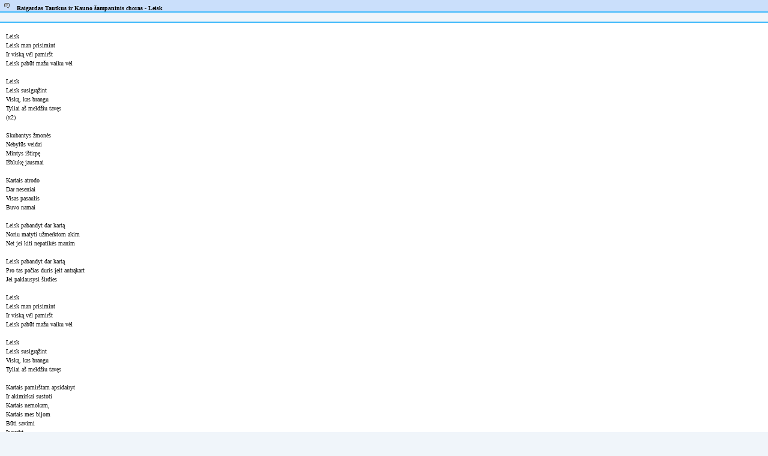

--- FILE ---
content_type: application/xhtml+xml;charset=UTF-8
request_url: http://xneox.com/lyrics/raigardas-tautkus-ir-kauno-ampaninis-choras-leisk.php
body_size: 1633
content:
<?xml version="1.0" encoding="UTF-8"?>
<!DOCTYPE html PUBLIC "-//WAPFORUM//DTD XHTML Mobile 1.0//EN" "http://www.wapforum.org/DTD/xhtml-mobile10.dtd">
<html xmlns="http://www.w3.org/1999/xhtml">

	<head>
	<meta name="description" content="Raigardas Tautkus ir Kauno šampaninis choras - Leisk dainos tekstas, &#382;od&#382;iai, lyrics" />
	<link rel="alternate" media="handheld" href="http://xneox.com" />
	
	<link rel="shortcut icon" href="/favicon.ico" type="image/x-icon" />	
	<meta http-equiv="Content-Type" content="application/xhtml+xml; charset=UTF-8" />
	<title>Raigardas Tautkus ir Kauno šampaninis choras - Leisk</title>
	<style type="text/css">
	body {background-color:#F0F5FA; margin:0px; padding:0px; font-family: Verdana; font-size: 12px; width: 100%;}
	h1	{display:inline;font: normal 10px Verdana;padding-left:4px; font-weight: bold;}
	a:link,a:visited,a:active,a:hover {color: #0000FF;text-decoration: none;}
	a.do:visited,a.do:link {font: 9px Verdana; background: #3CB8FB; color: #FFFFFF; border: 1px solid;padding-right: 3px;padding-left: 3px;text-decoration: none;}
	input.button {font: 10px Verdana, Arial, sans-serif; background: #3CB8FB; color: #000000; border: 1px solid;}
	input, select {font: 10px Verdana, Arial, sans-serif; background: #ffffff; color: #000000; border: 1px solid;}
	.center{text-align:center;}
	.m3 {background-color:#FCFFDA;padding-left:3px;font-size: 10px;}
	.m2 {background-color:#FFFFFF;padding-left:3px;font-size: 10px;}
	.m {background-color:#CADFFB;padding-left:3px;font-size: 10px;}
	.ma {background-color:#CADFFB;padding-left:8px;font-size: 10px;}
	.ma2 {background-color:#FFFFFF;padding-left:8px;font-size: 10px;}
	.spauda {background-color:#FFFFFF;padding-left:10px;padding-right:10px;color:#000000;}
	.n {text-align:center;}
	.l {border:#3CB8FB solid 1px;}
	</style>
    <script src="https://pagead2.googlesyndication.com/pagead/js/adsbygoogle.js?client=ca-pub-1820940320628063"   crossorigin="anonymous"></script>
	</head>
	<body class="body">
	<div class="m"><img src="/img/btn_new/bul3.gif" alt="*"/>
			<h1>Raigardas Tautkus ir Kauno šampaninis choras - Leisk</h1></div>
			<div class="l"></div>
			<div><br/></div>

			<div class="l"></div><div class="spauda"><br/></div><div class="spauda"><small>   Leisk<br/>   Leisk man prisimint<br/>   Ir viską vėl pamiršt<br/>   Leisk pabūt mažu vaiku vėl<br/><br/>   Leisk<br/>   Leisk susigrąžint<br/>   Viską, kas brangu<br/>   Tyliai aš meldžiu tavęs<br/>   (x2)<br/><br/>Skubantys žmonės<br/>Nebylūs veidai<br/>Mintys ištirpę<br/>Išblukę jausmai<br/><br/>Kartais atrodo<br/>Dar neseniai<br/>Visas pasaulis<br/>Buvo namai<br/><br/>Leisk pabandyt dar kartą<br/>Noriu matyti užmerktom akim<br/>Net jei kiti nepatikės manim<br/><br/>Leisk pabandyt dar kartą<br/>Pro tas pačias duris įeit antrąkart<br/>Jei paklausysi širdies<br/><br/>   Leisk<br/>   Leisk man prisimint<br/>   Ir viską vėl pamiršt<br/>   Leisk pabūt mažu vaiku vėl<br/><br/>   Leisk<br/>   Leisk susigrąžint<br/>   Viską, kas brangu<br/>   Tyliai aš meldžiu tavęs<br/><br/>Kartais pamirštam apsidairyt<br/>Ir akimirkai sustoti<br/>Kartais nemokam,<br/>Kartais mes bijom<br/>Būti savimi<br/>Ir verkt.<br/><br/>Leisk pabandyt dar kartą<br/>Noriu matyti užmerktom akim<br/>Net jei kiti nepatikės manim<br/><br/>Leisk pabandyt dar kartą<br/>Pro tas pačias duris įeit antrąkart<br/>Jei paklausysi širdies<br/><br/>   Leisk<br/>   Leisk man prisimint<br/>   Ir viską vėl pamiršt<br/>   Leisk pabūt mažu vaiku vėl<br/><br/>   Leisk<br/>   Leisk susigrąžint<br/>   Viską, kas brangu<br/>   Tyliai aš meldžiu tavęs<br/><br/>   Leisk man prašau<br/>   Tik prisimint<br/>   Pabūt mažu vaiku vėl<br/><br/>   Leisk man prašau<br/>   Susigrąžint<br/>   Viską, kas brangu man<br/>   (x2)<br/><br/>***<br/>Muzika: Raigardas Tautkus, tekstas: Žaneta Daubarytė</small></div><div class="spauda"><br/></div><div class="l"></div><p>---<br/>&#171; <a href="/lyrics/index.php?">Lyrics</a> &#171; <a href="/index.php?">Pagrindinis</a></p><div class="l"></div>
	
	<div class="m"><small>
	<img src="/img/btn_new/bul.gif" alt="*"/>
	<img src="http://xneox.com/counter/counter.php" width="1" height="1" alt="*"/>
	Gen. time: 0.0136
	</small>
	</div>
	
	<div class="m2"><small>
	<img src="/img/btn_new/bul.gif" alt="*"/>
	<a href="/rules/index.php?">&#169;</a> xneox.com
	</small></div>
	<div class="l"></div>
	</body>
</html>
	

--- FILE ---
content_type: text/html; charset=utf-8
request_url: https://www.google.com/recaptcha/api2/aframe
body_size: 265
content:
<!DOCTYPE HTML><html><head><meta http-equiv="content-type" content="text/html; charset=UTF-8"></head><body><script nonce="MmrtN0aEPUwlAb5jcXuroQ">/** Anti-fraud and anti-abuse applications only. See google.com/recaptcha */ try{var clients={'sodar':'https://pagead2.googlesyndication.com/pagead/sodar?'};window.addEventListener("message",function(a){try{if(a.source===window.parent){var b=JSON.parse(a.data);var c=clients[b['id']];if(c){var d=document.createElement('img');d.src=c+b['params']+'&rc='+(localStorage.getItem("rc::a")?sessionStorage.getItem("rc::b"):"");window.document.body.appendChild(d);sessionStorage.setItem("rc::e",parseInt(sessionStorage.getItem("rc::e")||0)+1);localStorage.setItem("rc::h",'1768956035365');}}}catch(b){}});window.parent.postMessage("_grecaptcha_ready", "*");}catch(b){}</script></body></html>